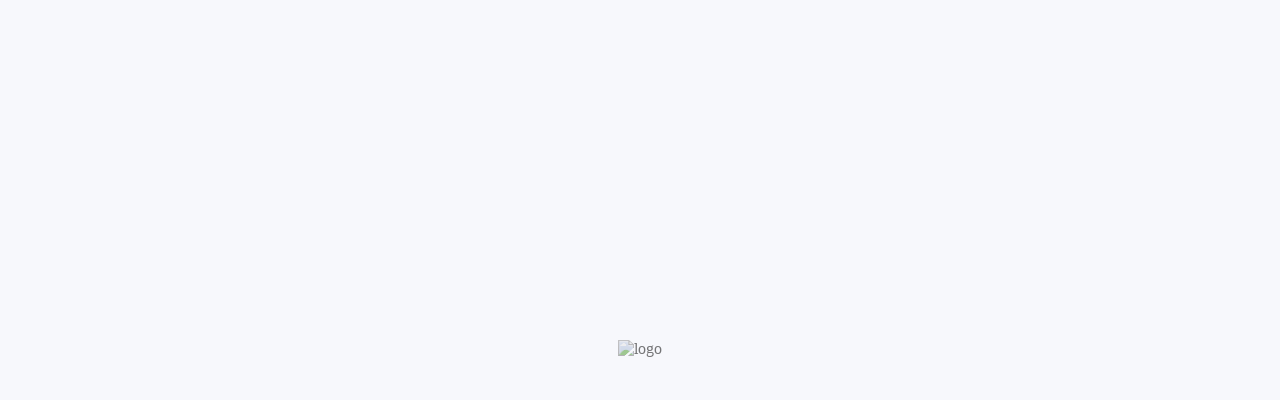

--- FILE ---
content_type: text/html;charset=utf-8
request_url: https://v3.altura.io/
body_size: 1503
content:
<!DOCTYPE html><html><head><meta charset="utf-8"><meta name="viewport" content="width=device-width, initial-scale=1"><link nonce="dObLqMPXQpdfys/6Hounb4R9" rel="stylesheet" href="https://fonts.googleapis.com/css2?family=Inter:wght@400..600&display=swap"><link nonce="dObLqMPXQpdfys/6Hounb4R9" integrity="sha384-GA08YeCxdJtiKD/Y8bp5Y6XjhcAtAwoVQdmePGlGqcroV/AnB9vkGzalaQDTYjX+" rel="stylesheet" href="/_nuxt/entry.r54YQF5E.css" crossorigin><link nonce="dObLqMPXQpdfys/6Hounb4R9" rel="icon" href="/favicon.ico" sizes="any"><link nonce="dObLqMPXQpdfys/6Hounb4R9" rel="apple-touch-icon" href="/apple-touch-icon.png"><link nonce="dObLqMPXQpdfys/6Hounb4R9" rel="icon" href="/logo_small.svg" type="image/svg+xml"><link nonce="dObLqMPXQpdfys/6Hounb4R9" rel="icon" href="/icon-192.png" type="image/png"><link nonce="dObLqMPXQpdfys/6Hounb4R9" rel="mask-icon" color="#370fd7" href="/logo_small.svg"><script nonce="dObLqMPXQpdfys/6Hounb4R9" integrity="sha384-21jhHmaYiGpMmnLLuVp3EBppHmXJR2ozJnXfsqCcrj8fVZ9zsAH+Lpe7Ay5g7n8v" type="module" src="/_nuxt/BxoySGH-.js" crossorigin></script></head><body><div id="__nuxt"></div><div id="__nuxt-loader"><div class="page">
    <div class="loading-indicator">
      <img src="/logo_small.svg" alt="logo" class="logo">
    </div>
  </div>

  <style nonce="dObLqMPXQpdfys/6Hounb4R9">
  body {
    background: #f7f8fc;
  }

  .page {
    display: grid;
    place-content: center;
    justify-items: center;
    height: 100vh;
    gap: 1rem;
    text-align: center;

  }

  .logo {
    height: 3.5rem;
    margin-block: 1rem;
    display: block;
    animation: pulse 1s linear infinite alternate;
    filter: invert(10%);
  }

  @media (prefers-color-scheme: dark) {
    body {
      background: #121217;
    }
    .logo {
      filter: invert(75%);
    }
  }
  @keyframes pulse {
    0% {
      opacity: 0.5;
    }
    100% {
      opacity: 1;
    }
  }
  </style></div><div id="teleports"></div><script nonce="dObLqMPXQpdfys/6Hounb4R9" type="application/json" data-nuxt-data="nuxt-app" data-ssr="false" id="__NUXT_DATA__">[{"serverRendered":1},false]</script><script nonce="dObLqMPXQpdfys/6Hounb4R9">window.__NUXT__={};window.__NUXT__.config={public:{hostname:"https://v3.altura.io",microsoftSSOClientId:"23572039-a100-4a18-b9c4-2f2cce45760e",alturaAppScope:"api://23572039-a100-4a18-b9c4-2f2cce45760e/Altura.SSO",buildId:"45559-main",apiBaseUrl:"https://api-v3.altura.io/api/v1.0/",apiMLUrl:"https://ml.altura.io",apiStorageUrl:"https://storage.altura.io",authBaseUrl:"https://auth-v3.altura.io",publicStorageBaseUrl:"https://alturaplatform.blob.core.windows.net/",sentry:{dsn:"https://8c766b160611ad5b07c191dcdf99e062@o4508205097811968.ingest.de.sentry.io/4508205099974736"},posthog:{posthogPublicKey:"phc_kEOu61mUwkb0cmXZTsFtaulP91G7Ntu83E1lYoDKMSv",posthogHost:"https://eu.i.posthog.com"},appcuesId:"222611",nloApplicationInsights:{serverConnectionString:"InstrumentationKey=09fc067d-05c1-4baa-9027-d3296a54bcf3;IngestionEndpoint=https://westeurope-5.in.applicationinsights.azure.com/;LiveEndpoint=https://westeurope.livediagnostics.monitor.azure.com/"},i18n:{baseUrl:"",defaultLocale:"en-GB",rootRedirect:"",redirectStatusCode:302,skipSettingLocaleOnNavigate:false,locales:[{lastUpdate:"2025-12-18T16:00:21.978Z",code:"da-DK",language:"da-DK",name:"Danish",dir:"ltr",visible:true},{lastUpdate:"2025-12-18T16:00:22.093Z",code:"de-DE",language:"de-DE",name:"German",dir:"ltr",visible:true},{lastUpdate:"2025-12-18T16:00:22.194Z",code:"en-GB",language:"en-GB",name:"English (UK)",dir:"ltr",visible:true},{lastUpdate:"2025-12-18T16:00:22.294Z",code:"fr-FR",language:"fr-FR",name:"French",dir:"ltr",visible:true},{lastUpdate:"2025-12-18T16:00:22.387Z",code:"nl-NL",language:"nl-NL",name:"Dutch",dir:"ltr",visible:true}],detectBrowserLanguage:{alwaysRedirect:false,cookieCrossOrigin:false,cookieDomain:"",cookieKey:"i18n_redirected",cookieSecure:false,fallbackLocale:"",redirectOn:"root",useCookie:true},experimental:{localeDetector:"",typedPages:true,typedOptionsAndMessages:false,alternateLinkCanonicalQueries:true,devCache:false,cacheLifetime:"",stripMessagesPayload:false,preload:false,strictSeo:false,nitroContextDetection:true,httpCacheDuration:10,autoImportTranslationFunctions:true},domainLocales:{"da-DK":{domain:""},"de-DE":{domain:""},"en-GB":{domain:""},"fr-FR":{domain:""},"nl-NL":{domain:""}}}},app:{baseURL:"/",buildId:"6febb8a8-4273-4282-843a-7438e9ddd6d1",buildAssetsDir:"/_nuxt/",cdnURL:""}}</script></body></html>